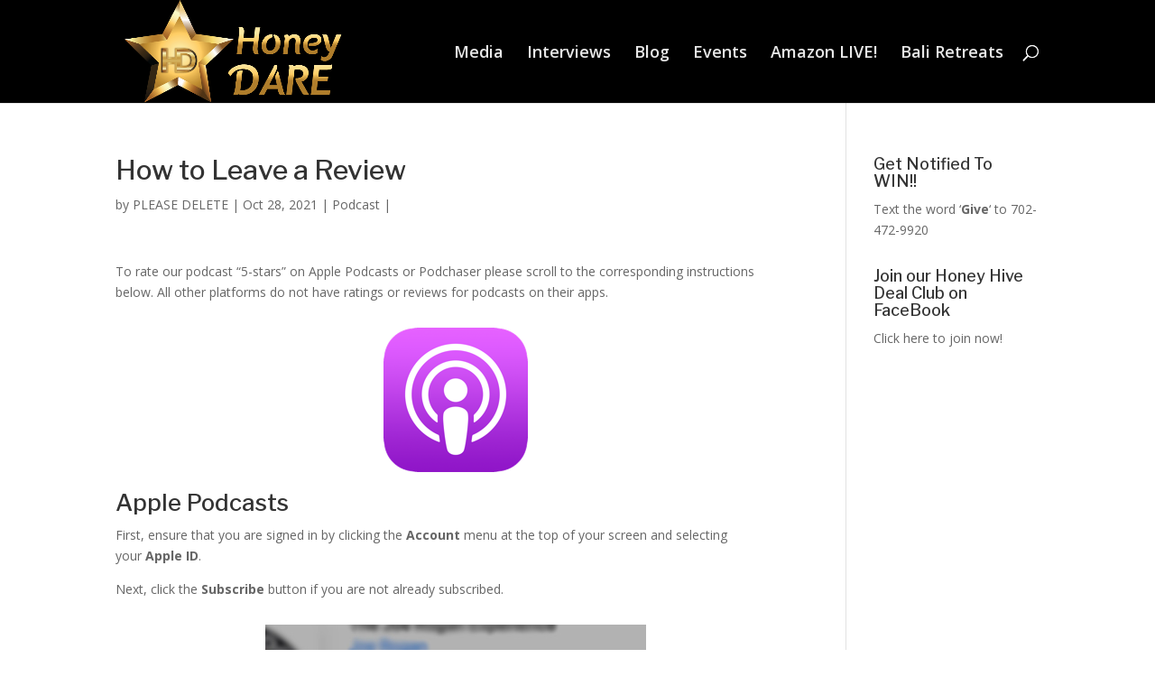

--- FILE ---
content_type: text/html; charset=UTF-8
request_url: https://www.thehoneydare.com/how-to-leave-a-review/
body_size: 7111
content:
<!DOCTYPE html>
<html lang="en-US">
<head>
	<meta charset="UTF-8" />
<meta http-equiv="X-UA-Compatible" content="IE=edge">
	<link rel="pingback" href="https://www.thehoneydare.com/xmlrpc.php" />

	<script type="text/javascript">
		document.documentElement.className = 'js';
	</script>

	<script>var et_site_url='https://www.thehoneydare.com';var et_post_id='921';function et_core_page_resource_fallback(a,b){"undefined"===typeof b&&(b=a.sheet.cssRules&&0===a.sheet.cssRules.length);b&&(a.onerror=null,a.onload=null,a.href?a.href=et_site_url+"/?et_core_page_resource="+a.id+et_post_id:a.src&&(a.src=et_site_url+"/?et_core_page_resource="+a.id+et_post_id))}
</script><title>How to Leave a Review | Honey Dare System</title>
<link rel='dns-prefetch' href='//www.thehoneydare.com' />
<link rel='dns-prefetch' href='//fonts.googleapis.com' />
<link rel='dns-prefetch' href='//s.w.org' />
<link rel="alternate" type="application/rss+xml" title="Honey Dare System &raquo; Feed" href="https://www.thehoneydare.com/feed/" />
<link rel="alternate" type="application/rss+xml" title="Honey Dare System &raquo; Comments Feed" href="https://www.thehoneydare.com/comments/feed/" />
		<script type="text/javascript">
			window._wpemojiSettings = {"baseUrl":"https:\/\/s.w.org\/images\/core\/emoji\/13.0.1\/72x72\/","ext":".png","svgUrl":"https:\/\/s.w.org\/images\/core\/emoji\/13.0.1\/svg\/","svgExt":".svg","source":{"concatemoji":"https:\/\/www.thehoneydare.com\/wp-includes\/js\/wp-emoji-release.min.js?ver=5.6.16"}};
			!function(e,a,t){var n,r,o,i=a.createElement("canvas"),p=i.getContext&&i.getContext("2d");function s(e,t){var a=String.fromCharCode;p.clearRect(0,0,i.width,i.height),p.fillText(a.apply(this,e),0,0);e=i.toDataURL();return p.clearRect(0,0,i.width,i.height),p.fillText(a.apply(this,t),0,0),e===i.toDataURL()}function c(e){var t=a.createElement("script");t.src=e,t.defer=t.type="text/javascript",a.getElementsByTagName("head")[0].appendChild(t)}for(o=Array("flag","emoji"),t.supports={everything:!0,everythingExceptFlag:!0},r=0;r<o.length;r++)t.supports[o[r]]=function(e){if(!p||!p.fillText)return!1;switch(p.textBaseline="top",p.font="600 32px Arial",e){case"flag":return s([127987,65039,8205,9895,65039],[127987,65039,8203,9895,65039])?!1:!s([55356,56826,55356,56819],[55356,56826,8203,55356,56819])&&!s([55356,57332,56128,56423,56128,56418,56128,56421,56128,56430,56128,56423,56128,56447],[55356,57332,8203,56128,56423,8203,56128,56418,8203,56128,56421,8203,56128,56430,8203,56128,56423,8203,56128,56447]);case"emoji":return!s([55357,56424,8205,55356,57212],[55357,56424,8203,55356,57212])}return!1}(o[r]),t.supports.everything=t.supports.everything&&t.supports[o[r]],"flag"!==o[r]&&(t.supports.everythingExceptFlag=t.supports.everythingExceptFlag&&t.supports[o[r]]);t.supports.everythingExceptFlag=t.supports.everythingExceptFlag&&!t.supports.flag,t.DOMReady=!1,t.readyCallback=function(){t.DOMReady=!0},t.supports.everything||(n=function(){t.readyCallback()},a.addEventListener?(a.addEventListener("DOMContentLoaded",n,!1),e.addEventListener("load",n,!1)):(e.attachEvent("onload",n),a.attachEvent("onreadystatechange",function(){"complete"===a.readyState&&t.readyCallback()})),(n=t.source||{}).concatemoji?c(n.concatemoji):n.wpemoji&&n.twemoji&&(c(n.twemoji),c(n.wpemoji)))}(window,document,window._wpemojiSettings);
		</script>
		<meta content="Divi v.3.10.1" name="generator"/><style type="text/css">
img.wp-smiley,
img.emoji {
	display: inline !important;
	border: none !important;
	box-shadow: none !important;
	height: 1em !important;
	width: 1em !important;
	margin: 0 .07em !important;
	vertical-align: -0.1em !important;
	background: none !important;
	padding: 0 !important;
}
</style>
	<link rel='stylesheet' id='wp-block-library-css'  href='https://www.thehoneydare.com/wp-includes/css/dist/block-library/style.min.css?ver=5.6.16' type='text/css' media='all' />
<link rel='stylesheet' id='steempress_sp-css'  href='https://www.thehoneydare.com/wp-content/plugins/steempress/public/css/steempress_sp-public.css?ver=2.6.3' type='text/css' media='all' />
<link rel='stylesheet' id='divi-fonts-css'  href='https://fonts.googleapis.com/css?family=Open+Sans:300italic,400italic,600italic,700italic,800italic,400,300,600,700,800&#038;subset=latin,latin-ext' type='text/css' media='all' />
<link rel='stylesheet' id='divi-style-css'  href='https://www.thehoneydare.com/wp-content/themes/Divi/style.css?ver=3.10.1' type='text/css' media='all' />
<link rel='stylesheet' id='et-builder-googlefonts-cached-css'  href='https://fonts.googleapis.com/css?family=Libre+Franklin%3A100%2C100italic%2C200%2C200italic%2C300%2C300italic%2Cregular%2Citalic%2C500%2C500italic%2C600%2C600italic%2C700%2C700italic%2C800%2C800italic%2C900%2C900italic&#038;ver=5.6.16#038;subset=latin,latin-ext' type='text/css' media='all' />
<link rel='stylesheet' id='dashicons-css'  href='https://www.thehoneydare.com/wp-includes/css/dashicons.min.css?ver=5.6.16' type='text/css' media='all' />
<script type='text/javascript' src='https://www.thehoneydare.com/wp-content/plugins/steempress/public/js/iframeResizer.min.js?ver=5.6.16' id='steempress_spiframeResizer-js'></script>
<script type='text/javascript' src='https://www.thehoneydare.com/wp-includes/js/jquery/jquery.min.js?ver=3.5.1' id='jquery-core-js'></script>
<script type='text/javascript' src='https://www.thehoneydare.com/wp-includes/js/jquery/jquery-migrate.min.js?ver=3.3.2' id='jquery-migrate-js'></script>
<script type='text/javascript' src='https://www.thehoneydare.com/wp-content/plugins/steempress/public/js/steempress_sp-public.js?ver=2.6.3' id='steempress_sppublic_js-js'></script>
<link rel="https://api.w.org/" href="https://www.thehoneydare.com/wp-json/" /><link rel="alternate" type="application/json" href="https://www.thehoneydare.com/wp-json/wp/v2/posts/921" /><link rel="EditURI" type="application/rsd+xml" title="RSD" href="https://www.thehoneydare.com/xmlrpc.php?rsd" />
<link rel="wlwmanifest" type="application/wlwmanifest+xml" href="https://www.thehoneydare.com/wp-includes/wlwmanifest.xml" /> 
<meta name="generator" content="WordPress 5.6.16" />
<link rel="canonical" href="https://www.thehoneydare.com/how-to-leave-a-review/" />
<link rel='shortlink' href='https://www.thehoneydare.com/?p=921' />
<link rel="alternate" type="application/json+oembed" href="https://www.thehoneydare.com/wp-json/oembed/1.0/embed?url=https%3A%2F%2Fwww.thehoneydare.com%2Fhow-to-leave-a-review%2F" />
<link rel="alternate" type="text/xml+oembed" href="https://www.thehoneydare.com/wp-json/oembed/1.0/embed?url=https%3A%2F%2Fwww.thehoneydare.com%2Fhow-to-leave-a-review%2F&#038;format=xml" />
<meta name="viewport" content="width=device-width, initial-scale=1.0, maximum-scale=1.0, user-scalable=0" /><link rel="stylesheet" id="et-divi-customizer-global-cached-inline-styles" href="https://www.thehoneydare.com/wp-content/cache/et/global/et-divi-customizer-global-17678842906467.min.css" onerror="et_core_page_resource_fallback(this, true)" onload="et_core_page_resource_fallback(this)" /></head>
<body class="post-template-default single single-post postid-921 single-format-video et_pb_button_helper_class et_fixed_nav et_show_nav et_cover_background et_pb_gutter osx et_pb_gutters3 et_primary_nav_dropdown_animation_fade et_secondary_nav_dropdown_animation_fade et_pb_footer_columns4 et_header_style_left et_right_sidebar et_divi_theme et-db et_minified_js et_minified_css">
	<div id="page-container">

	
	
			<header id="main-header" data-height-onload="100">
			<div class="container clearfix et_menu_container">
							<div class="logo_container">
					<span class="logo_helper"></span>
					<a href="https://www.thehoneydare.com/">
						<img src="http://www.thehoneydare.com/wp-content/uploads/2018/09/FINALLOGOUSEVIDEO.png" alt="Honey Dare System" id="logo" data-height-percentage="100" />
					</a>
				</div>
							<div id="et-top-navigation" data-height="100" data-fixed-height="40">
											<nav id="top-menu-nav">
						<ul id="top-menu" class="nav"><li id="menu-item-434" class="menu-item menu-item-type-post_type menu-item-object-page menu-item-434"><a href="https://www.thehoneydare.com/media/">Media</a></li>
<li id="menu-item-596" class="menu-item menu-item-type-post_type menu-item-object-page menu-item-596"><a href="https://www.thehoneydare.com/face-book-live-give-aways/">Interviews</a></li>
<li id="menu-item-396" class="menu-item menu-item-type-post_type menu-item-object-page menu-item-396"><a href="https://www.thehoneydare.com/create-healthy-habits/">Blog</a></li>
<li id="menu-item-838" class="menu-item menu-item-type-post_type menu-item-object-page menu-item-838"><a href="https://www.thehoneydare.com/events/">Events</a></li>
<li id="menu-item-880" class="menu-item menu-item-type-custom menu-item-object-custom menu-item-880"><a href="https://amzn.to/3qnHbZr">Amazon LIVE!</a></li>
<li id="menu-item-1049" class="menu-item menu-item-type-custom menu-item-object-custom menu-item-1049"><a href="http://bali.freetodreamteam.com">Bali Retreats</a></li>
</ul>						</nav>
					
					
					
										<div id="et_top_search">
						<span id="et_search_icon"></span>
					</div>
					
					<div id="et_mobile_nav_menu">
				<div class="mobile_nav closed">
					<span class="select_page">Select Page</span>
					<span class="mobile_menu_bar mobile_menu_bar_toggle"></span>
				</div>
			</div>				</div> <!-- #et-top-navigation -->
			</div> <!-- .container -->
			<div class="et_search_outer">
				<div class="container et_search_form_container">
					<form role="search" method="get" class="et-search-form" action="https://www.thehoneydare.com/">
					<input type="search" class="et-search-field" placeholder="Search &hellip;" value="" name="s" title="Search for:" />					</form>
					<span class="et_close_search_field"></span>
				</div>
			</div>
		</header> <!-- #main-header -->
			<div id="et-main-area">
	
<div id="main-content">
		<div class="container">
		<div id="content-area" class="clearfix">
			<div id="left-area">
											<article id="post-921" class="et_pb_post post-921 post type-post status-publish format-video hentry category-podcast post_format-post-format-video">
											<div class="et_post_meta_wrapper">
							<h1 class="entry-title">How to Leave a Review</h1>

						<p class="post-meta"> by <span class="author vcard"><a href="https://www.thehoneydare.com/author/podetize/" title="Posts by PLEASE DELETE" rel="author">PLEASE DELETE</a></span> | <span class="published">Oct 28, 2021</span> | <a href="https://www.thehoneydare.com/category/podcast/" rel="category tag">Podcast</a> | </p>
												</div> <!-- .et_post_meta_wrapper -->
				
					<div class="entry-content">
					
<p>To rate our podcast “5-stars” on Apple Podcasts or Podchaser please scroll to the corresponding instructions below. All other platforms do not have ratings or reviews for podcasts on their apps.</p>



<div class="wp-block-image"><figure class="aligncenter size-large"><img loading="lazy" width="160" height="160" src="http://www.thehoneydare.com/wp-content/uploads/2021/10/APPLE.png" alt="" class="wp-image-922" srcset="https://www.thehoneydare.com/wp-content/uploads/2021/10/APPLE.png 160w, https://www.thehoneydare.com/wp-content/uploads/2021/10/APPLE-150x150.png 150w" sizes="(max-width: 160px) 100vw, 160px" /></figure></div>



<h2>Apple Podcasts</h2>



<p>First, ensure that you are signed in by clicking the&nbsp;<strong>Account</strong>&nbsp;menu at the top of your screen and selecting your&nbsp;<strong>Apple ID</strong>.</p>



<p>Next, click the <strong>Subscribe</strong> button if you are not already subscribed.</p>



<div class="wp-block-image"><figure class="aligncenter size-large"><img loading="lazy" width="422" height="97" src="http://www.thehoneydare.com/wp-content/uploads/2021/10/apple1.jpg" alt="" class="wp-image-923" srcset="https://www.thehoneydare.com/wp-content/uploads/2021/10/apple1.jpg 422w, https://www.thehoneydare.com/wp-content/uploads/2021/10/apple1-300x69.jpg 300w" sizes="(max-width: 422px) 100vw, 422px" /></figure></div>



<p>Then scroll down and click on <strong>Write a Review</strong>.</p>



<div class="wp-block-image"><figure class="aligncenter size-large"><img loading="lazy" width="422" height="140" src="http://www.thehoneydare.com/wp-content/uploads/2021/10/apple2-1.jpg" alt="" class="wp-image-934" srcset="https://www.thehoneydare.com/wp-content/uploads/2021/10/apple2-1.jpg 422w, https://www.thehoneydare.com/wp-content/uploads/2021/10/apple2-1-300x100.jpg 300w" sizes="(max-width: 422px) 100vw, 422px" /></figure></div>



<hr class="wp-block-separator"/>



<div class="wp-block-image"><figure class="aligncenter size-large is-resized"><img loading="lazy" src="http://www.thehoneydare.com/wp-content/uploads/2021/10/itunes1.png" alt="" class="wp-image-925" width="164" height="164" srcset="https://www.thehoneydare.com/wp-content/uploads/2021/10/itunes1.png 164w, https://www.thehoneydare.com/wp-content/uploads/2021/10/itunes1-150x150.png 150w" sizes="(max-width: 164px) 100vw, 164px" /></figure></div>



<h3>iTunes</h3>



<p>First click on <strong>Subscribe</strong> if you have not done so already.</p>



<div class="wp-block-image"><figure class="aligncenter size-large"><img loading="lazy" width="422" height="132" src="http://www.thehoneydare.com/wp-content/uploads/2021/10/itunes2-1.jpg" alt="" class="wp-image-936" srcset="https://www.thehoneydare.com/wp-content/uploads/2021/10/itunes2-1.jpg 422w, https://www.thehoneydare.com/wp-content/uploads/2021/10/itunes2-1-300x94.jpg 300w" sizes="(max-width: 422px) 100vw, 422px" /></figure></div>



<p>Then click on the <strong>Ratings and Reviews</strong> tab.</p>



<div class="wp-block-image"><figure class="aligncenter size-large"><img loading="lazy" width="422" height="124" src="http://www.thehoneydare.com/wp-content/uploads/2021/10/itunes3-1.jpg" alt="" class="wp-image-937" srcset="https://www.thehoneydare.com/wp-content/uploads/2021/10/itunes3-1.jpg 422w, https://www.thehoneydare.com/wp-content/uploads/2021/10/itunes3-1-300x88.jpg 300w" sizes="(max-width: 422px) 100vw, 422px" /></figure></div>



<p>Then click <strong>Write a Review</strong> and fill out the form to leave a rating and review.</p>



<div class="wp-block-image"><figure class="aligncenter size-large"><img loading="lazy" width="422" height="142" src="http://www.thehoneydare.com/wp-content/uploads/2021/10/itunes4-1.jpg" alt="" class="wp-image-938" srcset="https://www.thehoneydare.com/wp-content/uploads/2021/10/itunes4-1.jpg 422w, https://www.thehoneydare.com/wp-content/uploads/2021/10/itunes4-1-300x101.jpg 300w" sizes="(max-width: 422px) 100vw, 422px" /></figure></div>



<hr class="wp-block-separator"/>



<div class="wp-block-image"><figure class="aligncenter size-large"><img loading="lazy" width="160" height="160" src="http://www.thehoneydare.com/wp-content/uploads/2021/10/podchaser1-1.png" alt="" class="wp-image-939" srcset="https://www.thehoneydare.com/wp-content/uploads/2021/10/podchaser1-1.png 160w, https://www.thehoneydare.com/wp-content/uploads/2021/10/podchaser1-1-150x150.png 150w" sizes="(max-width: 160px) 100vw, 160px" /></figure></div>



<h3>Podchaser</h3>



<p>First, tap on the <strong>Rate Podcast</strong> button.</p>



<div class="wp-block-image"><figure class="aligncenter size-large"><img loading="lazy" width="422" height="162" src="http://www.thehoneydare.com/wp-content/uploads/2021/10/podchaser2-1.jpg" alt="" class="wp-image-940" srcset="https://www.thehoneydare.com/wp-content/uploads/2021/10/podchaser2-1.jpg 422w, https://www.thehoneydare.com/wp-content/uploads/2021/10/podchaser2-1-300x115.jpg 300w" sizes="(max-width: 422px) 100vw, 422px" /></figure></div>



<p>Then fill out the form and tap the&nbsp;<strong>Save</strong>&nbsp;button.</p>



<h2>THANK YOU!</h2>
					</div> <!-- .entry-content -->
					<div class="et_post_meta_wrapper">
					
					
										</div> <!-- .et_post_meta_wrapper -->
				</article> <!-- .et_pb_post -->

						</div> <!-- #left-area -->

				<div id="sidebar">
		<div id="text-4" class="et_pb_widget widget_text"><h4 class="widgettitle">Get Notified To WIN!!</h4>			<div class="textwidget"><p>Text the word &#8216;<strong>Give</strong>&#8216; to 702-472-9920</p>
</div>
		</div> <!-- end .et_pb_widget --><div id="custom_html-4" class="widget_text et_pb_widget widget_custom_html"><h4 class="widgettitle">Join our Honey Hive Deal Club on FaceBook</h4><div class="textwidget custom-html-widget"><a href="https://www.facebook.com/groups/honeyhivedealclub">Click here to join now! </a></div></div> <!-- end .et_pb_widget --><div id="custom_html-5" class="widget_text et_pb_widget widget_custom_html"><div class="textwidget custom-html-widget"><iframe style="width:120px;height:240px;" marginwidth="0" marginheight="0" scrolling="no" frameborder="0" src="//ws-na.amazon-adsystem.com/widgets/q?ServiceVersion=20070822&OneJS=1&Operation=GetAdHtml&MarketPlace=US&source=ss&ref=as_ss_li_til&ad_type=product_link&tracking_id=amyjohoney-20&language=en_US&marketplace=amazon&region=US&placement=B07JF36LHS&asins=B07JF36LHS&linkId=9e10ed6b49a19400b60eadd7d391c5c9&show_border=true&link_opens_in_new_window=true"></iframe></div></div> <!-- end .et_pb_widget -->	</div> <!-- end #sidebar -->
		</div> <!-- #content-area -->
	</div> <!-- .container -->
	</div> <!-- #main-content -->


			<footer id="main-footer">
				
<div class="container">
	<div id="footer-widgets" class="clearfix">
	<div class="footer-widget"><div id="rss-2" class="fwidget et_pb_widget widget_rss"><h4 class="title"><a class="rsswidget" href="http://createfeed.fivefilters.org/extract.php?url=https://steemit.com/@thehoneys&#038;in_id_or_class=articles__h2+entry-title&#038;url_contains="><img class="rss-widget-icon" style="border:0" width="14" height="14" src="https://www.thehoneydare.com/wp-includes/images/rss.png" alt="RSS" /></a> <a class="rsswidget" href="">Inactive feed</a></h4><ul><li>An error has occurred, which probably means the feed is down. Try again later.</li></ul></div> <!-- end .fwidget --></div> <!-- end .footer-widget --><div class="footer-widget">
		<div id="recent-posts-2" class="fwidget et_pb_widget widget_recent_entries">
		<h4 class="title">Take A New Journey</h4>
		<ul>
											<li>
					<a href="https://www.thehoneydare.com/ross-jeffries-and-the-influencers-edge/">Ross Jeffries and the Influencers Edge</a>
									</li>
											<li>
					<a href="https://www.thehoneydare.com/joie-gharrity-meet-the-authors-guest/">Joie Gharrity Meet The Authors Guest</a>
									</li>
											<li>
					<a href="https://www.thehoneydare.com/comedian-kerri-louise-meet-the-authors/">Comedian Kerri Louise &#8211; Meet The Authors</a>
									</li>
											<li>
					<a href="https://www.thehoneydare.com/meet-the-author-guest-alicia-j-moore/">Meet The Author Guest Alicia J Moore</a>
									</li>
											<li>
					<a href="https://www.thehoneydare.com/meet-the-authors-paula-neva-vail/">Meet the Authors Paula Neva Vail</a>
									</li>
					</ul>

		</div> <!-- end .fwidget --></div> <!-- end .footer-widget -->	</div> <!-- #footer-widgets -->
</div>	<!-- .container -->

		
				<div id="et-footer-nav">
					<div class="container">
						<ul id="menu-sternmainmenu" class="bottom-nav"><li class="menu-item menu-item-type-post_type menu-item-object-page menu-item-434"><a href="https://www.thehoneydare.com/media/">Media</a></li>
<li class="menu-item menu-item-type-post_type menu-item-object-page menu-item-596"><a href="https://www.thehoneydare.com/face-book-live-give-aways/">Interviews</a></li>
<li class="menu-item menu-item-type-post_type menu-item-object-page menu-item-396"><a href="https://www.thehoneydare.com/create-healthy-habits/">Blog</a></li>
<li class="menu-item menu-item-type-post_type menu-item-object-page menu-item-838"><a href="https://www.thehoneydare.com/events/">Events</a></li>
<li class="menu-item menu-item-type-custom menu-item-object-custom menu-item-880"><a href="https://amzn.to/3qnHbZr">Amazon LIVE!</a></li>
<li class="menu-item menu-item-type-custom menu-item-object-custom menu-item-1049"><a href="http://bali.freetodreamteam.com">Bali Retreats</a></li>
</ul>					</div>
				</div> <!-- #et-footer-nav -->

			
				<div id="footer-bottom">
					<div class="container clearfix">
				<ul class="et-social-icons">

	<li class="et-social-icon et-social-facebook">
		<a href="#" class="icon">
			<span>Facebook</span>
		</a>
	</li>
	<li class="et-social-icon et-social-twitter">
		<a href="#" class="icon">
			<span>Twitter</span>
		</a>
	</li>
	<li class="et-social-icon et-social-google-plus">
		<a href="#" class="icon">
			<span>Google</span>
		</a>
	</li>
	<li class="et-social-icon et-social-rss">
		<a href="https://www.thehoneydare.com/feed/" class="icon">
			<span>RSS</span>
		</a>
	</li>

</ul><p id="footer-info">Designed by <a href="http://www.elegantthemes.com" title="Premium WordPress Themes">Elegant Themes</a> | Powered by <a href="http://www.wordpress.org">WordPress</a></p>					</div>	<!-- .container -->
				</div>
			</footer> <!-- #main-footer -->
		</div> <!-- #et-main-area -->


	</div> <!-- #page-container -->

		<script type="text/javascript">
		var et_animation_data = [];
	</script>
	<script type='text/javascript' id='divi-custom-script-js-extra'>
/* <![CDATA[ */
var DIVI = {"item_count":"%d Item","items_count":"%d Items"};
var et_shortcodes_strings = {"previous":"Previous","next":"Next"};
var et_pb_custom = {"ajaxurl":"https:\/\/www.thehoneydare.com\/wp-admin\/admin-ajax.php","images_uri":"https:\/\/www.thehoneydare.com\/wp-content\/themes\/Divi\/images","builder_images_uri":"https:\/\/www.thehoneydare.com\/wp-content\/themes\/Divi\/includes\/builder\/images","et_frontend_nonce":"ba12c13a3f","subscription_failed":"Please, check the fields below to make sure you entered the correct information.","et_ab_log_nonce":"d2641f2cc9","fill_message":"Please, fill in the following fields:","contact_error_message":"Please, fix the following errors:","invalid":"Invalid email","captcha":"Captcha","prev":"Prev","previous":"Previous","next":"Next","wrong_captcha":"You entered the wrong number in captcha.","is_builder_plugin_used":"","ignore_waypoints":"no","is_divi_theme_used":"1","widget_search_selector":".widget_search","is_ab_testing_active":"","page_id":"921","unique_test_id":"","ab_bounce_rate":"5","is_cache_plugin_active":"no","is_shortcode_tracking":""};
var et_pb_box_shadow_elements = [];
/* ]]> */
</script>
<script type='text/javascript' src='https://www.thehoneydare.com/wp-content/themes/Divi/js/custom.min.js?ver=3.10.1' id='divi-custom-script-js'></script>
<script type='text/javascript' src='https://www.thehoneydare.com/wp-content/themes/Divi/core/admin/js/common.js?ver=3.10.1' id='et-core-common-js'></script>
<script type='text/javascript' src='https://www.thehoneydare.com/wp-includes/js/wp-embed.min.js?ver=5.6.16' id='wp-embed-js'></script>
</body>
</html>
